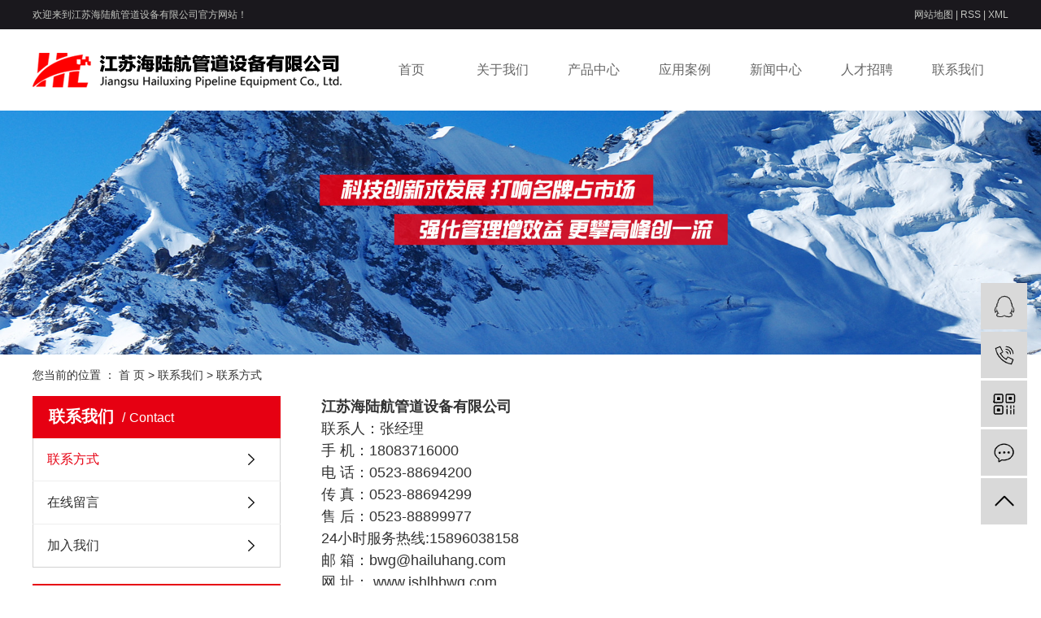

--- FILE ---
content_type: text/html;charset=utf-8
request_url: http://www.jshlhbwg.com/about_contact/lxc2e.html
body_size: 4788
content:
<!DOCTYPE html>
<html lang="zh-CN">
<head>
    <meta charset="utf-8">
    <meta http-equiv="X-UA-Compatible" content="IE=edge">
    <title>联系方式-江苏海陆航管道设备有限公司</title>
    <meta name="keywords" content="联系方式"/>
    <meta name="description" content="江苏海陆航管道设备有限公司联系人：张经理手机：18083716000电话：0523-88694200传真：0523-88694299售后：0523-8889997724小时服务热线:15896038158邮箱：bwg@h..."/>
    <meta name="viewport" content="width=device-width, initial-scale=1, maximum-scale=1, user-scalable=no">
    <link rel="shortcut icon" type="image/x-icon" href="http://www.jshlhbwg.com/"/>
    <link rel="stylesheet" href="http://www.jshlhbwg.com/template/default/assets/css/bootstrap.min.css">
    
    <link rel="stylesheet" href="http://www.jshlhbwg.com/template/default/assets/css/app.css">
    <link rel="stylesheet" href="http://www.jshlhbwg.com/template/default/assets/css/main.css">
    <script src="http://www.jshlhbwg.com/template/default/assets/js/jquery.min.js"></script>
    <script>
    var config = {
        homeUrl: 'http://www.jshlhbwg.com/',
                mUrl: 'http://m.jshlhbwg.com/',
                copyCode: 1,
        isVisitor: 1
    }
</script>
<script src="http://www.jshlhbwg.com/template/default/assets/js/app.js"></script>

<script>
//当配置为普通站的时候，手机站跳转
if(app.config.hasOwnProperty('mUrl')) {
        app.mobile();
    }
</script>
<meta name="baidu-site-verification" content="code-lBXeLKtd1B" />
<script>
var _hmt = _hmt || [];
(function() {
  var hm = document.createElement("script");
  hm.src = "https://hm.baidu.com/hm.js?5b7e3d9553de459aa3ff1b11836c93b7";
  var s = document.getElementsByTagName("script")[0]; 
  s.parentNode.insertBefore(hm, s);
})();
</script>

<script>(function() {var _53code = document.createElement("script");_53code.src = "https://tb.53kf.com/code/code/10176615/1";var s = document.getElementsByTagName("script")[0]; s.parentNode.insertBefore(_53code, s);})();</script>
</head>
<body>
<div class="top1">
   <div class="wh clearfix">
      <div class="wel fl"><p>欢迎来到江苏海陆航管道设备有限公司官方网站！</p></div>
      <div class="topLink">
 
      <a href="http://www.jshlhbwg.com/sitemap/">网站地图</a> |
      <a href="http://www.jshlhbwg.com/rss.xml">RSS</a> |
      <a href="http://www.jshlhbwg.com/sitemap.xml">XML</a>

      </div>
   </div>
</div>

<div class="top2">
  <div class="wh clearfix">
    <div class="logo">
     <a href="http://www.jshlhbwg.com/"><img alt="" src="http://www.jshlhbwg.com/data/upload/202005/20200511123451_171.png" /></a>
  </div>
 <div id="menu" >
<ul class="navs clearfix">
        <li>
        <a href="/" >首页        </a>
                                 </li>
        <li>
        <a href="http://www.jshlhbwg.com/about_about/" >关于我们        </a>
                                                    <div class="sec">
                                <a href="http://www.jshlhbwg.com/about_about/gsjj9f6.html" >公司介绍</a>
                                <a href="http://www.jshlhbwg.com/about_about/ryzza61.html" >荣誉资质</a>
                                <a href="http://www.jshlhbwg.com/about_about/gshj51c.html" >公司环境</a>
                                <a href="http://www.jshlhbwg.com/about_about/scslf32.html" >服务承诺</a>
                                </div>
                                        </li>
        <li>
        <a href="http://www.jshlhbwg.com/product/" >产品中心        </a>
                                                    <div class="sec">
                                <a href="http://www.jshlhbwg.com/product/cpfl02b/" >金属膨胀节、补偿器系列</a>
                                <a href="http://www.jshlhbwg.com/product/jsfjsbcqxl355/" >非金属补偿器系列</a>
                                <a href="http://www.jshlhbwg.com/product/fmxl4fc/" >风门系列</a>
                                <a href="http://www.jshlhbwg.com/product/jsrggpxl03a/" >金属软管、管坯系列</a>
                                <a href="http://www.jshlhbwg.com/product/zdjgtxl1a7/" >支吊架、管托系列</a>
                                </div>
                                        </li>
        <li>
        <a href="http://www.jshlhbwg.com/case/" >应用案例        </a>
                                                    <div class="sec">
                                <a href="http://www.jshlhbwg.com/case/alzs1b4/" >案例展示</a>
                                </div>
                                        </li>
        <li>
        <a href="http://www.jshlhbwg.com/news/" >新闻中心        </a>
                                                    <div class="sec">
                                <a href="http://www.jshlhbwg.com/news/gsxw51b/" >公司新闻</a>
                                <a href="http://www.jshlhbwg.com/news/xyzx2ba/" >行业动态</a>
                                <a href="http://www.jshlhbwg.com/news/jszx98d/" >常见问答</a>
                                </div>
                                        </li>
        <li>
        <a href="http://www.jshlhbwg.com/job/" >人才招聘        </a>
                                                    <div class="sec">
                                <a href="http://www.jshlhbwg.com/job/18/" >校园招聘</a>
                                <a href="http://www.jshlhbwg.com/job/19/" >社会招聘</a>
                                </div>
                                        </li>
        <li>
        <a href="http://www.jshlhbwg.com/about_contact/lxc2e.html" >联系我们        </a>
                                                             </li>
    </ul>
</div>

<script type="text/javascript">

$(function(){
    $('.navs > li').hover(function(){
        var sec_count  = $(this).find('.sec a').length;
        var a_height   = $(this).find('.sec a').eq(0).height();
        var sec_height =  sec_count *a_height;
        //$(this).find('.sec').stop().animate({height:sec_height},300);
    },function(){
        $(this).find('.sec').stop().animate({height:0},300);
    });
});


</script>  </div>
</div>
<div class="clearboth"></div>





<div class="page-banner">
        <img src="http://www.jshlhbwg.com/data/upload/202004/20200427154157_459.jpg" alt="金属波纹管膨胀节">
    </div>


<div class="page-position">
    <div class="container">
        您当前的位置 ：
        
        <a href="http://www.jshlhbwg.com/">首 页</a>
         > 
        <a href="http://www.jshlhbwg.com/about_contact/">联系我们</a>
         > 
        <span class="cc">联系方式</span>
        
    </div>
</div>


<div class="page-wrap">
    <div class="container">
                
        <div class="page-wrap-left xymob-menu-click">
            <div class="xymob-left-close-btn"><i class="icon-font icon-close"></i></div>
            <div class="xypg-left">
                                <div class="xypg-left-box xypg-left-menu">
                    <div class="xypg-left-title">
                        <h3>
                        联系我们<span>contact</span>
                        </h3>
                    </div>
                    <div class="xypg-left-con">
                        
                        <ul class="xypg-left-nav">
        <li>
        <a href="http://www.jshlhbwg.com/about_contact/lxc2e.html" >
        联系方式</a>
        <div class="first-nav-btn"></div>
            </li>
        <li>
        <a href="http://www.jshlhbwg.com/about_contact/zxly6f9.html" >
        在线留言</a>
        <div class="first-nav-btn"></div>
            </li>
        <li>
        <a href="http://www.jshlhbwg.com/about_contact/jrwm8c2.html" >
        加入我们</a>
        <div class="first-nav-btn"></div>
            </li>
    </ul>                        
                    </div>
                </div>

                                                <div class="xypg-left-box xypg-left-news">
                    <div class="xypg-left-title">
                        <h3>新闻资讯<span>News</span></h3>
                    </div>
                    <div class="xypg-left-con">
                        <ul class="latest-news">
                                                        <li><a href="http://www.jshlhbwg.com/news/411.html" title="弹簧支吊架使用过程中的注意事项">弹簧支吊架使用过程中的注意事项</a></li>
                                                        <li><a href="http://www.jshlhbwg.com/news/413.html" title="关于挡板门，你不知道的这些事！">关于挡板门，你不知道的这些事！</a></li>
                                                        <li><a href="http://www.jshlhbwg.com/news/410.html" title="管道支吊架限制管道的变形以及管道支吊架作用">管道支吊架限制管道的变形以及管道支吊架作用</a></li>
                                                        <li><a href="http://www.jshlhbwg.com/news/412.html" title="旋转补偿器是怎样衔接在管道上的？">旋转补偿器是怎样衔接在管道上的？</a></li>
                                                        <li><a href="http://www.jshlhbwg.com/news/414.html" title="大口径波纹补偿器的维修方法">大口径波纹补偿器的维修方法</a></li>
                                                        <li><a href="http://www.jshlhbwg.com/news/415.html" title="非金属膨胀节织物风道补偿器织物膨胀节">非金属膨胀节织物风道补偿器织物膨胀节</a></li>
                                                    </ul>
                    </div>
                </div>

                                
                <div class="xypg-left-box xypg-left-contact">
                    <div class="xypg-left-title">
                        <h3>联系我们<span>Contact Us</span></h3>
                    </div>
                    <div class="xypg-left-con">
                        <div class="page-wrap-contact">
                            <h4>江苏海陆航管道设备有限公司</h4>
                            <p>电 话：18083716000</p><p>传 真：0523-88694299</p><p>邮 箱：bwg@hailuhang.com</p><p>网 址：www.jshlhbwg.com</p><p>地 址：江苏省泰州市姜堰区海陆航商务中心</p>
                        </div>
                    </div>
                </div>

                <div class="page-message-img">
                    <a href="http://www.jshlhbwg.com/inquiry/"><img src="http://www.jshlhbwg.com/data/upload/201908/20190819160028_346.png" alt=""></a>
                </div>
            </div>
        </div>
        

                
        <div class="page-wrap-right">
            <div class="xypg-right-content">
                
                <p><strong><span style="font-size: 18px;">江苏海陆航管道设备有限公司</span></strong></p><p><span style="font-size: 18px;">联系人：张经理</span></p><p><span style="font-size: 18px;">手 机：18083716000</span></p><p><span style="font-size: 18px;">电 话：0523-88694200&nbsp; &nbsp; &nbsp; &nbsp; &nbsp; &nbsp; &nbsp; &nbsp; &nbsp; &nbsp; &nbsp; &nbsp; &nbsp; &nbsp; &nbsp; &nbsp; &nbsp; &nbsp; &nbsp; &nbsp; &nbsp; &nbsp; &nbsp; &nbsp; &nbsp; &nbsp; &nbsp; &nbsp; &nbsp; &nbsp; &nbsp; &nbsp; &nbsp; &nbsp; &nbsp;</span></p><p><span style="font-size: 18px;">传 真：0523-88694299</span></p><p><span style="font-size: 18px;">售 后：<span style="font-size: 18px;">0523-88899977</span>&nbsp; &nbsp; &nbsp; &nbsp; &nbsp; &nbsp; &nbsp;</span></p><p><span style="font-size: 18px;">24小时服务热线:15896038158</span></p><p><span style="font-size: 18px;">邮 箱：bwg@hailuhang.com</span></p><p><span style="font-size: 18px;">网 址： www.jshlhbwg.com</span></p><p><span style="font-size: 18px;">公司地址：江苏省泰州市姜堰区海陆航商务中心</span></p><p><span style="font-size: 18px;"><span style="font-size: 18px;">工厂地址：江苏省泰州市姜堰区娄庄镇工业园</span></span></p><p><span style="font-size: 18px;"><span style="font-size: 18px;"><br/></span></span></p><p><iframe class="ueditor_baidumap" src="/data/ueditor/dialogs/map/show.html#center=120.094542,32.489795&zoom=11&width=530&height=340&markers=120.122138,32.532666&markerStyles=l,A" frameborder="0" width="534" height="344"></iframe></p>
                
            </div>
                    </div>
        

                
        <div class="page-mob-tool">
            <ul>
                <li class="xymob-page-navbtn"><i class="icon-font icon-dots-horizontal"></i></li>
                <li class="xymob-page-backtop"><i class="icon-font icon-top"></i></li>
            </ul>
        </div>
        
    </div>
</div>


<div class="foot">
	<div class="wh clearfix">
		 <div class="foots">
		 	<div class="foot2 fl">
					<dl>
						<dt>关于我们</dt>
												<dd><a href="http://www.jshlhbwg.com/about_about/gsjj9f6.html">公司介绍</a></dd>
												<dd><a href="http://www.jshlhbwg.com/about_about/ryzza61.html">荣誉资质</a></dd>
												<dd><a href="http://www.jshlhbwg.com/about_about/gshj51c.html">公司环境</a></dd>
												<dd><a href="http://www.jshlhbwg.com/about_about/scslf32.html">服务承诺</a></dd>
											</dl>
					<dl>
						<dt>产品中心</dt>
												<dd><a href="http://www.jshlhbwg.com/product/cpfl02b/">金属膨胀节、补偿器系列</a></dd>
												<dd><a href="http://www.jshlhbwg.com/product/jsfjsbcqxl355/">非金属补偿器系列</a></dd>
												<dd><a href="http://www.jshlhbwg.com/product/fmxl4fc/">风门系列</a></dd>
												<dd><a href="http://www.jshlhbwg.com/product/jsrggpxl03a/">金属软管、管坯系列</a></dd>
												<dd><a href="http://www.jshlhbwg.com/product/zdjgtxl1a7/">支吊架、管托系列</a></dd>
											</dl>

					<dl>
						<dt>新闻中心</dt>
												<dd><a href="http://www.jshlhbwg.com/news/gsxw51b/">公司新闻</a></dd>
												<dd><a href="http://www.jshlhbwg.com/news/xyzx2ba/">行业动态</a></dd>
												<dd><a href="http://www.jshlhbwg.com/news/jszx98d/">常见问答</a></dd>
											</dl>
					<dl>
						<dt>联系我们</dt>
												<dd><a href="http://www.jshlhbwg.com/about_contact/lxc2e.html">联系方式</a></dd>
												<dd><a href="http://www.jshlhbwg.com/about_contact/zxly6f9.html">在线留言</a></dd>
												<dd><a href="http://www.jshlhbwg.com/about_contact/jrwm8c2.html">加入我们</a></dd>
											</dl>
		 	</div>

            <div class="ftel fl">
            	全国服务热线
            	<strong><p>180-8371-6000</p></strong>
            </div>

            <div class="wei fr"><table><tbody><tr class="firstRow"><td width="142" valign="top"><img src="/data/upload/202005/1588988871701876.png" title="金属波纹管膨胀节,波纹管规格及价格" alt="金属波纹管膨胀节,波纹管规格及价格" width="130" height="130" border="0" vspace="0" style="width: 130px; height: 130px;"/></td></tr><tr><td width="142" valign="top" style="word-break: break-all;">扫码有惊喜</td></tr></tbody></table><p><br/></p></div>
		 </div>
		<div class="f_link">
		        友情链接：<br>
		        		            <a href='http://www.cslhhl.com/' target='_blank'>
		              防撞护栏 
		            </a>
		        		</div> 
	</div>
</div>





<div class="bq">
	<div class="wh clearfix">
		<div class="copyright fl">版权所有 © 2019  江苏海陆航管道设备有限公司  <a href="http://beian.miit.gov.cn/" target="_blank">苏ICP备19048492号</a> </div>
		<div class="copyright fr">
		    				</div>

	</div>
</div>







<!-- 右侧客服 -->
<!-- 侧边工具栏 -->
<div id="toolbar">
    <ul>
                        <li><a href="http://wpa.qq.com/msgrd?v=3&amp;uin=123456&amp;site=qq&amp;menu=yes" target="_blank">
            <span class="icon-font icon-qq"></span>
            <span class="wz">业务咨询</span>
        </a></li>
                        <li><a href="javascript:;">
            <span class="icon-font icon-phone"></span>
            <span class="wz">18083716000</span>
        </a></li>
        <li class="ewm">
            <span class="icon-font icon-ewm"></span>
                        <div class="ewm-box"><img src="http://www.jshlhbwg.com/data/upload/202005/20200509094902_199.png" alt="二维码" /></div>
                    </li>
        <li><a href="http://www.jshlhbwg.com/inquiry/">
            <span class="icon-font icon-message"></span>
            <span class="wz">在线留言</span>
        </a></li>
        <li class="backtop"><span class="icon-font icon-top"></span></li>
    </ul>
</div>

<script>
    $(function () {
        // 返回顶部
        app.backTop("#toolbar .backtop",300);
        var imgUrl = 'http://www.jshlhbwg.com/';
        if($(".ewm-box img").attr('src') == imgUrl ) {
            $(".ewm-box").remove();
        }
    })
</script>



<script src="http://www.jshlhbwg.com/template/default/assets/js/main.js"></script>
<script src="http://www.jshlhbwg.com/template/default/assets/js/common.js"></script>
<script>
   $('.f_link').remove();
</script>

</body>
</html>


--- FILE ---
content_type: text/css
request_url: http://www.jshlhbwg.com/template/default/assets/css/main.css
body_size: 14191
content:
/*初始化样式*/
html{margin:0;padding:0;border:0;}
body,div,span,object,iframe,h1,h2,h3,h4,p,blockquote,pre,a,address,code,b,em,img,
dl,dt,dd,ol,ul,li,fieldset,form,label,footer,
header,hgroup,navs,section
{margin:0;padding:0;border:0;}
body{background:#fff;color:#333;position:relative;font:12px/1.5 Microsoft YaHei,arial,宋体,sans-serif;vertical-align:baseline;width:100%;overflow-x:hidden;}
a{text-decoration:none;outline:none;}
a:link{color:#333;}
a:hover,a:active,a:focus{text-decoration:none;outline:none;}


input{padding:0;margin:0;font-family:'Microsoft YaHei';}
img{border:none;background:none;vertical-align:middle;}
ul,ol,li{list-style-type:none;}
select,input,img,select{vertical-align:middle;}
table{border-collapse:collapse;border-spacing:0}
table, th, td {vertical-align: middle}
.clearfix:after{content: ".";display: block;height: 0;clear: both;overflow: hidden;visibility: hidden;}
.clearfix{zoom:1}
.clearboth{height:0px;line-height:0px;overflow:hidden;clear:both;font-size:0px;}

h1,h2,h3,h4{font-size:12px;font-weight:bold;}
hr {border: 0;border-top:1px solid #ccc;height:0;}




/*----- Common css ------*/
.fl{float:left;}
.fr{float:right;}
.di{_display:inline;}
.fwn{font-weight:normal;}
.dib{*display:inline;_zoom:1;_display:inline;_font-size:0px;}


/*滚动*/
#demo{overflow:hidden;width:100%;margin:0 auto;}
#indemo {float: left;width:800%!important;}
#demo1 {float: left;}
#demo2 {float: left;}

#m_demo{overflow:hidden;width:92%;margin:0 auto;}
#m_indemo {float: left;width:800%!important;}
#m_demo1 {float: left;}
#m_demo2 {float: left;}


.wh{width:1200px;margin:0 auto;}
.pos{position: relative;width:1920px;left:50%;margin-left:-960px;}

.com-img{ display:inline; overflow:hidden;margin:0 auto;display: table;}
.com-img img{ transition:all 0.8s; -webkit-transition:all 0.8s; -moz-transition:all 0.8s; -o-transition:all 0.8s;}
.com-img:hover img{transform:scale(1.2); -webkit-transform:scale(1.2); -moz-transform:scale(1.2); -o-transform:scale(1.2);-ms-transform:scale(1.2);}



.roll_product {float: left;}

.plist{margin-top: 56px;}
.plist li{margin-right: 15px;margin-bottom: 15px;}
.plist li:nth-child(3n){margin-right: 0;}
.plist li a.img{border:1px solid #e5e5e5;display: block;}
.plist li a.img img{width: 388px;height: 388px;}
.plist li h3 a{display: block;color: #fff;font-size: 16px;font-weight: normal;}

/*头部样式*/
.top1{background:#1a181d;color:#c4c6c1;height:36px;line-height:36px;overflow:hidden;font-size:12px;}
.top1 a{color:#c4c6c1;}




.top2{height:100px;}

.logo{float:left;line-height:100px;}
.k2{margin-top: 5px;font-size:16px;color:#333333;line-height:35px;text-align:right;}




.topLink{float:right;text-align:right;position: relative;z-index: 9999;}
.topLink .k1 a{color: #595959;}
.topLink .k2{color:#074b91;font-size:14px;font-family:"微软雅黑";}


/*热门搜索*/
.sou{margin:20px 0;}
#formsearch{float:right;width:356px;height:42px;background: url(../images/ss.png) no-repeat;}
.hotSearch{float:left;height:42px;line-height:42px;font-weight:normal;color:#000000;font-size:14px;}
#search-type{float: left;width:100px;height: 24px;border: 1px solid #c8c8c8;margin-right: 5px;}


/*搜索和热门搜索*/
.hotSearch a{margin:0 6px;color:#666666;}
#formsearch input{}
#formsearch input#keyword{height:42px;line-height:42px;padding-left:20px;color:#888888;background:none;border:none;outline:none;font-size:14px;}
#formsearch input#s_btn{width:51px;height:42px;line-height:42px;text-align:center;background-color:#009b4c;color:#fff;border:none;cursor:pointer;font-size: 12px;background:none;border:none;outline:none;float:right;}

#formsearch input::-webkit-input-placeholder {color:#888888;}
#formsearch textarea::-webkit-input-placeholder {color: #888888;}





/*首页banner*/
.banner{width:1920px;margin:0 auto;position:relative;left:50%;margin-left:-960px;height:500px;}
.banner ul.bb{position:relative;padding:0px;margin:0px;z-index:5;}
.banner ul.bb li{position:absolute;display:none;}
.banner .num{position:absolute;right:46%;bottom:10px;z-index:100;}
.banner .num li{width:18px;height:18px;display:inline-block;margin:0 4px;background:#fff;line-height:18px;
	text-indent:-100px;overflow:hidden;border-radius:10px;}
.banner .num li.num_hover{background-color:#ff7c00;}
.banner .num li.num_hover a{color:#fff;}
.banner .num li a{float:left;display:block;text-align:center;color:#666;text-decoration:none;cursor:pointer;width:18px;height:18px;line-height:18px;}

/*导航栏样式*/
#menu{width:790px;float:right;}

.navs li{text-align:center;float:left;position:relative;z-index:999;width:112px;}

.navs li a{display:block;line-height:100px;color:#666666;height:100px;padding:0;font-size:16px;}
.navs li a:hover{color:#e60012;text-decoration:none;background: url(../images/x.png) no-repeat center bottom;}


.navs .sec{height:0;background:#009b4c;color:#fff;overflow:hidden;z-index:9999;position:absolute;top:100px;left:0px;width: 100%;}
.navs .sec a{background:#009b4c;color:#fff;height:38px;line-height:38px;font-size: 14px;}
.navs .sec a:hover{background:#e15616;text-decoration:none;}







.box1{background:#f0f0f0;padding-top:50px;height:735px;overflow:hidden;}
.prod1{width:278px;background:#fff;}
.ptt{height:118px;text-align:center;color:#fff;font-size:36px;background:#e60012;padding-top:18px;}
.ptt p{font-size:14px;}
.sort1{height:357px;padding-top:25px;}
.sort1 li{width:230px;line-height:46px;margin:0 auto;background: url(../images/a1.png) no-repeat;margin-bottom:16px;}
.sort1 li a{color:#333333;font-size:14px;padding-left:27px;}
.sort1 li:hover{background: url(../images/a2.png) no-repeat;}
.sort1 li:hover a{color:#fff;}
.ptel{background: url(../images/t.png) no-repeat;height:148px;color:#fff;}
.fwrx{font-size:18px;padding-left:122px;padding-top:24px;}
.ptel h2{text-align:center;font-size:30px;text-align:center;font-family:"Arial";margin-top:15px;}
.add{font-size:14px;text-align:center;margin-top:6px;}


.prod2{width:886px;}
.zxtt{line-height:68px;position:relative;color:#fff;font-size:18px;text-indent:50px;background: url(../images/pt.png) no-repeat;text-transform:uppercase;}
.zxtt a{position:absolute;right:15px;top:0;color:#999999;font-size:14px;font-family:"Arial";}

.product_list1{margin-top:32px;}
.product_list1 li{float:left;margin-right:26px;margin-bottom:38px;border:2px solid transparent;}
.product_list1 li:nth-child(3n){margin-right:0;}
.product_list1 li img{width:274px;height:192px;}
.product_list1 li h3{text-align:center;font-weight:normal;color:#333333;font-size:14px;background:#e2e2e2;line-height:48px;}
.product_list1 li:hover{border-color:#e60012;}
.product_list1 li:hover h3{background:#e60012;color:#fff;}




.box2{height:803px;background: url(../images/bj2.png) no-repeat;}
.b2tt{height:172px;padding-top:43px;}
.bt{text-align:center;color:#e60012;font-size:36px;}
.bt p{color:#666666;font-size:14px;text-transform:uppercase;font-family:"Arial";}
.ads{height:522px;overflow:hidden;}
.ads li{height:260px;width:600px;float:left;padding-top:33px;}
.ads li .title{width:372px;height:58px;padding-left:37px;padding-top:9px;}
.ads li .numb{width:40px;line-height:40px;border-radius:50%;text-align:center;color:#ffffff;font-size:24px;font-weight:normal;background:#e60012;}
.ads li h3{color:#e60012;font-size:24px;font-weight:normal;line-height:40px;float:left;margin-left:18px;}
.ads li h3 span{color:#333333;}
.ads li p{color:#333333;font-size:14px;line-height:28px;width:525px;margin-left:37px;margin-top:33px;}
.ads li:hover{background:#fff;box-shadow:0 0 12px #aaa;}
.ads li:hover .title{background:#e60012;}
.ads li:hover .numb{background:#fff;color:#e60012;}
.ads li:hover h3{color:#fff;}
.ads li:hover h3 span{color:#fff;}
.dh{margin-left:378px;margin-top:32px;color:#fff;font-size:14px;}
.dh p{font-size:24px;font-family:"Arial";margin-top:3px;}
a.zx{width:130px;line-height:38px;background: url(../images/zx.png) no-repeat;font-size:14px;color:#fff;text-indent:23px;margin-right:339px;margin-top:36px;}







.box3{margin-top:46px;padding-bottom: 30px;}
.box3 .cont{margin-top:42px;}
.product_list2 li{float:left;position:relative;margin-bottom:20px;margin-left:20px;}
.product_list2 li img{width:280px;height:220px;}
.product_list2 li:nth-child(1){margin-left:0;}
.product_list2 li:nth-child(1) img{width:598px;height:460px;}
.product_list2 li h3{width:100%;position:absolute;left:0;bottom:0;color:#fff;font-size:14px;line-height:38px;font-weight:normal;background: url(../images/yy.png) repeat;text-align:center;}
.product_list2 li:nth-child(1) h3{font-size:16px;line-height:62px;}




.box4{height:671px;background: url(../images/bj4.png) no-repeat;padding-top:58px;}
.box4 .cont{margin-top:55px;height:342px;overflow:hidden;}
.abpic{width:564px;height:342px;}
.about{width:587px;}
.about h2{color:#fff;font-size:24px;padding-top:20px;}
.ab{color:#fff;font-size:14px;line-height:28px;padding-top:35px;}
.about a{color:#fff;font-size:14px;margin-top:40px;background: url(../images/am.png) no-repeat left center;text-transform:uppercase;display:block;padding-left:55px;font-family:"Arial";}

.c2-con{margin-top:80px;}
.c2-con ul li{width: 299px;float: left;text-align: center;position: relative;}
.c2-con ul li+li{background: url(../images/x3.png) no-repeat left center;}
.c2-con ul li .count-title{font:500 72px/70px "???è?ˉé?…é?‘";color: #fff;}
.c2-con ul li dt{font-size: 18px;color: #fff;position: absolute;top:5px;left:168px;background: url(../images/yuan.png) no-repeat;width:32px;line-height:32px;text-align:center;font-weight:normal;}
.c2-con ul li:nth-child(2n) dt{left: 210px;}
.c2-con ul li p{font: normal 18px/50px "???è?ˉé?…é?‘";color: #fff;}





.box5{margin-top:15px;margin-bottom:20px;}
.tabli{position:relative;float:left;width:198px;}
.tabli li{line-height:70px;color:#fff;font-size:18px;text-align:center;background:#2c2c2c;cursor:pointer;}
.tabli li:nth-child(3){background:#232323;}
.tabli li.cur{background:#e60012;}
.tab{width:999px;float:right;overflow:hidden;display:none;}
.tab.clicked{display:block;}
.product_list3 li{float:left;margin-left:23px;}
.product_list3 li img{width:310px;height:210px;}






.box6{height:622px;background: url(../images/bj6.png) no-repeat;padding-top:57px;}
.xinz{width:725px;margin-left:35px;margin-top:10px;}
.tabli2{position:relative;height:65px;line-height:65px;position:relative;margin-bottom:30px;}
.tabli2 li{line-height:65px;color:#333333;font-size:18px;cursor:pointer;float:left;margin-right:80px;}
.tabli2 li.cur{background: url(../images/cur.png) no-repeat left bottom;color:#e60012;}
.tabli2 .nm{position:absolute;right:0;top:0;}
.tab2{overflow:hidden;display:none;}
.tab2.clicked{display:block;}

.xlist1 li{}
.xlist1 li .img{width:344px;}
.xlist1 li .img img{width:344px;height:182px;}
.xlist1 li .det{width:342px;margin-top:15px;}
.xlist1 li h3 a{color:#333333;font-size:16px;font-weight:normal;}
.xlist1 li h4{color:#999999;font-size:12px;font-weight:normal;margin-top:10px;}
.xlist1 li span{color:#666666;font-size:12px;line-height:24px;display:block;margin-top:24px;}


.xlist2{margin-top:25px;}
.xlist2 li{position:relative;line-height:38px;background: url(../images/nt.png) no-repeat left center;}
.xlist2 li a{color:#666666;font-size:14px;padding-left:20px;}
.xlist2 li span{color:#999999;font-size:12px;position:absolute;right:0;top:0;}


.xiny{width:308px;margin-right:28px;}
.xtt{position:relative;height:84px;line-height:84px;position:relative;color:#333333;font-size:18px;color:#fff;}
.xtt a{position:absolute;right:0;top:0;}










/*友情链接*/
.f_link{height:140px;padding-top:38px;color:#999999;font-size:12px;border-top:1px solid #393939;}
.f_link a{color:#999999;}




/*页面底部*/
.foot{background:#232323;}
.foots{height:310px;overflow:hidden;}


.foot2{width:824px;margin-top:47px;}
.foot2 dl{width:180px;float:left;}
.foot2 dt{color:#fff;font-size:16px;font-weight:normal;margin-bottom:23px;}
.foot2 dd a{color:#999999;font-size:13px;line-height:30px;}
.foot2 dd a:hover{color:#fff;}

.ftel{background: url(../images/ft.png) no-repeat left top;color:#999999;font-size:13px;line-height:30px;padding-top:28px;margin-top:76px;}
.ftel strong{color:#fff;font-size:30px;font-family:"Arial";}

.wei{width:130px;text-align:center;color:#999999;font-size:13px;line-height:45px;margin-top:62px;}


.bq{line-height:80px;height:80px;overflow:hidden;background:#202020;color:#999999;}
.bq a{color:#999999;}













/*内页左侧样式*/


.container{width: 1200px!important;margin: 0 auto;padding: 0;}

/*.left{width: 225px;float: left;}
.right{width: 940px;float: right;}
.xypg-case-list li{width:300px;}
.xypg-product-list li{width: 293px;}
.xypg-product-list li .img img{width: 271px;height: 205px;}
.relate-product-slick .owl-item .img img{    width: 213px;height: 159px;}
.xypg-case-list li .img img{width: 300px;height: 300px;}
.page-product-inquiry a{color: #fff;}
.page-mob-tool{display: none;}*/
.page-product-inquiry a{color: #fff;}



.carousel {
  padding: 0;
  -webkit-perspective: 500px;
          perspective: 500px;
  overflow: hidden;
  display: -webkit-box;
  display: -ms-flexbox;
  display: flex;
  -webkit-box-orient: vertical;
  -webkit-box-direction: normal;
      -ms-flex-direction: column;
          flex-direction: column;
  -webkit-box-align: center;
      -ms-flex-align: center;
          align-items: center;
}
.carousel > * {
  -webkit-box-flex: 0;
      -ms-flex: 0 0 auto;
          flex: 0 0 auto;
}
.carousel figure {
  margin: 0;
  width: 100%;
  -webkit-transform-style: preserve-3d;
          transform-style: preserve-3d;
  -webkit-transition: -webkit-transform 0.5s;
  transition: -webkit-transform 0.5s;
  transition: transform 0.5s;
  transition: transform 0.5s, -webkit-transform 0.5s;
}
.carousel figure img {
  width: 100%;
  box-sizing: border-box;
  padding: 0 0px;
}
.carousel figure img:not(:first-of-type) {
  position: absolute;
  left: 0;
  top: 0;
}
.carousel nav .nav {
  display: block;
  width: 70px;
  height: 70px;
  position: absolute;
  top: 50%;
  margin-top: -35px;
  border: none;
  outline: none;
}
.carousel .prev{
	background: url(../images/z.png) no-repeat center;
	left: 50px;
}
.carousel .next{
	background: url(../images/y.png) no-repeat center;
	right: 50px;
}